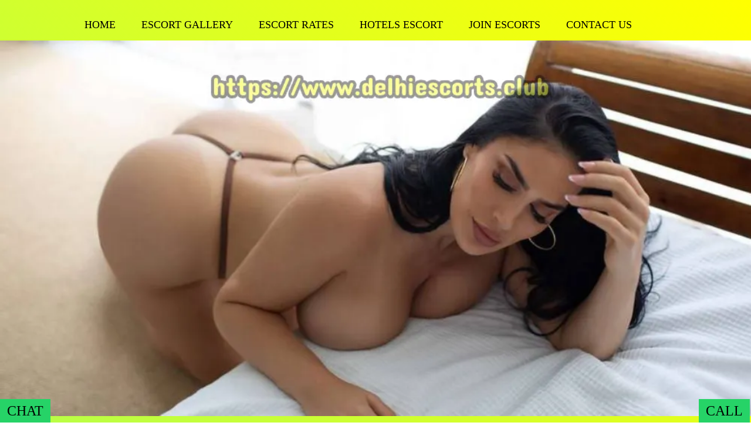

--- FILE ---
content_type: text/html
request_url: https://www.delhiescorts.club/escort-call-girls-preet-vihar.html
body_size: 7314
content:
<!DOCTYPE html>
<html lang="en-IN">
<head>
<meta charset="utf-8">
<meta http-equiv="X-UA-Compatible" content="IE=edge">
<meta name="viewport" content="width=device-width, initial-scale=1.0">
	<title>Preet Vihar Escorts Service at ₹999, Genuine Escort Girl </title>
	<meta name="description" content="Hire Premium Preet Vihar Escorts Service by horny women and busty girls. We offer secure Incall/Outcall Escort Service in Preet Vihar at hotel room.">
	<link rel="canonical" href="https://www.delhiescorts.club/escort-call-girls-preet-vihar.html">
    <meta name="keywords" content="Preet Vihar Escorts, Independent Escorts in Preet Vihar, Call Girls In Preet Vihar, Preet Vihar Escorts Service, Escorts in Preet Vihar, Preet Vihar Call Girls, Escorts Services in Preet Vihar, Preet Vihar Escort, Female Preet Vihar Escorts, Independent Preet Vihar Escorts"
    />
    <meta property="og:title" content="Preet Vihar Escorts Service at ₹999, Genuine Escort Girl">
    <meta property="og:description" content="Hire Premium Preet Vihar Escorts Service by horny women and busty girls. We offer secure Incall/Outcall Escort Service in Preet Vihar at hotel room.">
    <meta property="og:site_name" content="delhiescorts service provider">
    <meta property="og:url" content="https://www.delhiescorts.club/escort-call-girls-preet-vihar.html">
    <meta property="og:type" content="website">
    <meta property="og:locale" content="en_IN">
    <meta property="og:image" content="https://www.delhiescorts.club/images/call-girl-1.webp">
    <meta name="twitter:card" content="summary_large_image">
    <meta name="twitter:site" content="@delhiescorts">
    <meta name="twitter:title" content="Preet Vihar Escorts Service at ₹999, Genuine Escort Girl">
    <meta name="twitter:description" content="Hire Premium Preet Vihar Escorts Service by horny women and busty girls. We offer secure Incall/Outcall Escort Service in Preet Vihar at hotel room.">
    <meta name="twitter:creator" content="@delhiescorts">
    <meta name="twitter:image:src" content="https://www.delhiescorts.club/images/call-girl-1.webp">
    <meta name="rating" content="General">
    <meta name="distribution" content="Global">
    <meta name="expires" content="never">
	<meta name="revisit-after" content="1days">
    <meta name="author" content="delhiescorts service provider">
    <meta name="distribution" content="global">
    <meta name="google" content="notranslate">
    <meta name="expires" content="never">
    <meta name="robots" content="index, follow">
    <meta name="googlebot" content="index, follow">
    <meta name="yahooSeeker" content="index, follow">
    <meta name="msnbot" content="index, follow">
    <meta name="document-type" content="public">
    <meta name="rights" content="All Rights Reserved">
    <meta name="copyright" content="@ 2023 https://www.delhiescorts.club/">
    <meta name="country" content="India">
    <meta name="geo.region" content="IN">
	<link rel="shortcut icon" href="images/favicon.webp" type="image/x-icon" />
	<link rel="fluid-icon" href="images/favicon.webp" title ="#1 Escorts Agency" />
	<link rel="apple-touch-icon" sizes="57x57" href="images/favicon.webp" />

<link href="styles.css" rel="stylesheet">

</head>
<body>

		<div class="menu-wrapper">
			<div class="container">
				<div class="nav-mennu">
				 <ul>
				  <li><a href="https://www.delhiescorts.club" title="Delhi Escort Service">Home</a></li>
			      <li><a href="https://www.delhiescorts.club/gallery-delhi-escorts-club.html" title="Gallery Delhi Escorts Club">Escort Gallery</a></li>
				  <li><a href="https://www.delhiescorts.club/delhi-call-girl-rates.html" title="Delhi Call Girl Rates">Escort Rates</a></li>
				  <li><a href="https://www.delhiescorts.club/hotels-delhi-escorts-club.html" title="Hotels Delhi Escorts Club">Hotels Escort</a></li>
				  <li><a href="https://www.delhiescorts.club/join-delhi-escorts-club.html" title="Join Delhi Escorts Club">Join Escorts</a></li>
				  <li><a href="https://www.delhiescorts.club/contact-delhi-escorts-services.html" title="Contact Delhi Escorts Services">Contact Us</a></li>
				 </ul>
				</div>
			</div>
		</div>
<img src="images/escort-banner.webp" title="high class escort service banner" class="resp" height="600" width="1000">
<div class="cidd2">
    <div class="align-center container">
        <div class="row">
            <div class="col-12 col-lg-11">
             <h1>Preet Vihar Escorts Service at ₹1799, Genuine Escort Girl</h1>
              <h2>The Divas Of Our Escorts in Preet Vihar Office Are Too Sultry & Salacious For You</h2>
            </div>
        </div>
    </div>
</div>

<div class="cidd5">
    <div class="container">
        <div class="row">
            <div class="col-sm-6 col-lg-4">
                <div class="card-wrap">
                    <div class="image-wrap">
                        <img src="images/call-girl-1.webp" alt="Air Hostess Escort dating" title="Air Hostess Escorts dating" height="400" width="500" />
                        <div class="mbr-section-btn align-center"><a href="air-hostess-escorts.html">Air Hostess Escorts</a></div>
                        <div class="mbr-section-btn align-center btn btn-primary"><p>Name: Elizah</p>
                            <p>Age: 27
                            </p>
                            <p>Height: 5'8</p>
                            <p>Nationality: American</p>
                            <p>Rating: <span class="star-rating">&bigstar;&bigstar;&bigstar;&bigstar;&star;</span></p>
                            <p>Location: Mahipalpur</p></div>
                    </div>
                </div>
            </div>
            <div class="col-sm-6 col-lg-4">
                <div class="card-wrap">
                    <div class="image-wrap">
                        <img src="images/call-girl-2.webp" alt="Housewife Escort Massage Spa" title="Housewife Escorts Massage Spa" height="400" width="500" />
                        <div class="mbr-section-btn align-center"><a href="housewife-escorts.html">Housewife Escorts</a></div>
                        <div class="mbr-section-btn align-center btn btn-primary"><p>Name: Kanika Bhabhi</p>
                            <p>Age: 35
                            </p>
                            <p>Height: 5'7</p>
                            <p>Nationality: Indian</p>
                            <p>Rating: <span class="star-rating">&bigstar;&bigstar;&bigstar;&bigstar;&star;</span></p>
                            <p>Location: East of Kailash</p></div>
                    </div>
                </div>
            </div>
            <div class="col-sm-6 col-lg-4">
                <div class="card-wrap">
                    <div class="image-wrap">
                        <img src="images/call-girl-3.webp" alt="Teen Russian Escorts" title="Teen Russian Escorts" height="400" width="500" />
                        <div class="mbr-section-btn align-center"><a href="russian-escorts.html">Russian Escorts</a></div>
                        <div class="mbr-section-btn align-center btn btn-primary"><p>Name: Myra</p>
                            <p>Age: 25
                            </p>
                            <p>Height: 5'8</p>
                            <p>Nationality: Russian</p>
                            <p>Rating: <span class="star-rating">&bigstar;&bigstar;&bigstar;&bigstar;&star;</span></p>
                            <p>Location:Greater Kailash</p></div>
                    </div>
                </div>
            </div>
        </div>
    </div><br>
    <div class="container">
        <div class="row">
            <div class="col-sm-6 col-lg-4">
                <div class="card-wrap">
                    <div class="image-wrap">
                        <img src="images/call-girl-4.webp" alt="Russian Celebrity Escorts" title="Russian Celebrity Escorts"  height="400" width="500" />
                        <div class="mbr-section-btn align-center"><a href="celebrity-escorts.html">Celebrity Escorts</a></div>
                        <div class="mbr-section-btn align-center btn btn-primary"><p>Name: Kavya</p>
                            <p>Age: 27
                            </p>
                            <p>Height: 5'7</p>
                            <p>Nationality: Indian</p>
                            <p>Rating: <span class="star-rating">&bigstar;&bigstar;&bigstar;&bigstar;&star;</span></p>
                            <p>Location:Lajpat Nagar</p></div>
                    </div>
                </div>
            </div>
            <div class="col-sm-6 col-lg-4">
                <div class="card-wrap">
                    <div class="image-wrap">
                        <img src="images/call-girl-5.webp" alt="Curvy College Call Girls" title="Curvy College Call Girls" height="400" width="500" />
                        <div class="mbr-section-btn align-center"><a href="college-call-girls.html">College Call Girls</a></div>
                        <div class="mbr-section-btn align-center btn btn-primary"><p>Name: Nitya</p>
                            <p>Age: 24
                            </p>
                            <p>Height: 5'7</p>
                            <p>Nationality: Indian</p>
                            <p>Rating: <span class="star-rating">&bigstar;&bigstar;&bigstar;&bigstar;&star;</span></p>
                            <p>location: Rajouri Garden</p></div>
                    </div>
                </div>
            </div>
            <div class="col-sm-6 col-lg-4">
                <div class="card-wrap">
                    <div class="image-wrap">
                        <img src="images/call-girl-6.webp" alt="Housewife Punjabi Escorts" title="Housewife Punjabi Escorts" height="400" width="500" />
                        <div class="mbr-section-btn align-center"><a href="punjabi-escorts.html">Punjabi Escorts</a></div>
                        <div class="mbr-section-btn align-center btn btn-primary"><p>Name: Gunkeerat</p>
                            <p>Age: 28
                            </p>
                            <p>Height: 5'6</p>
                            <p>Nationality: Indian</p>
                            <p>Rating: <span class="star-rating">&bigstar;&bigstar;&bigstar;&bigstar;&bigstar;&bigstar;&star;</span></p>
                            <p>Location:Paschim Vihar</p></div>
                    </div>
                </div>
            </div>
        </div>
    </div>
</div>

<div class="cidd5">
    <div class="container">
        <div class="row">
            <div class="col-sm-6 col-lg-4">
                <div class="card-wrap">
                    <div class="image-wrap">
                        <img src="images/call-girl-10.webp" alt="Top Class Escorts" title="Top Class Escorts" height="400" width="500" />
                    </div>
                </div>
            </div>
            <div class="col-sm-6 col-lg-4">
                <div class="card-wrap">
                    <div class="image-wrap">
										<table>
                                            <tr>
                                                <td>Age</td>
                                                <td>24</td>
                                            </tr>
                                            <tr>
                                                <td>Height</td>
                                                <td>5'8</td>

                                            </tr>
                                            <tr>
                                                <td>Category</td>
                                                <td>Call Girl</td>

                                            </tr>
                                            <tr>
                                                <td>Language</td>
                                                <td>Hindi English</td>

                                            </tr>
                                            <tr>
                                                <td>Location</td>
                                                <td>Preet Vihar</td>
                                            </tr>
										</table>
										<table>
                                            <tr>
                                                <th class="text-warning">RATES</th>
                                                <th class="text-warning">INCALL</th>
                                                <th class="text-warning">OUTCALL</th>
                                            </tr>
                                            <tr>
                                                <td>2 HOURS</td>
                                                <td>₹ 12,000</td>
                                                <td>₹ 12,000</td>
                                            </tr>
                                            <tr>
                                                <td>6 HOURS</td>
                                                <td>₹ 30,000</td>
                                                <td>₹ 30,000</td>
                                            </tr>
                                            <tr>
                                                <td>Extra Hours</td>
                                                <td>₹ 5000 </td>
                                                <td>₹ 5000 </td>
                                            </tr>
                                            <tr>
                                                <td>Overnight</td>
                                                <td>₹ 40,000 </td>
                                                <td>₹ 40,000 </td>
                                            </tr>
										</table>
                    </div>
                </div>
            </div>
            <div class="col-sm-6 col-lg-4">
             <div class="card-wrap">
              <div class="image-wrap">
										<table>
                                            <tr>
                                                <td><span class="text-success">&#10004;</span>Kissing</td>
                                                <td><span class="text-danger">&#10006;</span>Random</td>
                                            </tr>
                                            <tr>
                                                <td><span class="text-success">&#10004;</span>69 Service</td>
                                                <td><span class="text-success">&#10004;</span>Cum On Face</td>
                                            </tr>
                                            <tr>
                                                <td><span class="text-success">&#10004;</span>Cum On Breast</td>
                                                <td><span class="text-success">&#10004;</span>Girlfriend Exp.</td>
                                            </tr>
                                            <tr>
                                                <td><span class="text-success">&#10004;</span>Cum In Mouth</td>
                                                <td><span class="text-success">&#10004;</span>Uniforms</td>
                                            </tr>
                                            <tr>
                                                <td><span class="text-success">&#10004;</span>French Kiss</td>
                                                <td><span class="text-success">&#10004;</span>Doggy</td>
                                            </tr>
                                            <tr>
                                                <td><span class="text-danger">&#10006;</span>Smoking</td>
                                                <td><span class="text-success">&#10004;</span>Bisexual</td>
                                            </tr>
                                            <tr>
                                                <td><span class="text-success">&#10004;</span>Drinking</td>
                                                <td><span class="text-danger">&#10006;</span>Threesome</td>
                                            </tr>
                                            <tr>
                                                <td><span class="text-danger">&#10006;</span>Toys</td>
                                                <td><span class="text-success">&#10004;</span>Receiving Oral</td>
                                            </tr>
                                            <tr>
                                                <td><span class="text-success">&#10004;</span>Massage</td>
                                                <td><span class="text-danger">&#10006;</span>Without Condome</td>
                                            </tr>
                                            <tr>
                                                <td><span class="text-success">&#10004;</span>Party Girl</td>
                                                <td><span class="text-success">&#10004;</span>Blowjob</td>
                                            </tr>
                                            <tr>
                                                <td><span class="text-success">&#10004;</span>WS</td>
                                                <td><span class="text-success">&#10004;</span>Blowjob Condome</td>
                                            </tr>
                                            <tr>
                                                <td><span class="text-success">&#10004;</span>OWO</td>
                                                <td><span class="text-danger">&#10006;</span>Threesome</td>
                                            </tr>
                                            <tr>
                                                <td><span class="text-danger">&#10006;</span>Backshot</td>
                                                <td><span class="text-success">&#10004;</span>Receiving Oral</td>
                                            </tr>
										</table>
              </div>
             </div>
            </div>
        </div>
    </div>
</div>

  <div class="container">
    <div class="row">
     <div class="col-12 col-md-12">
		  <h2>Preet Vihar Escorts</h2>

                        <p>The hell will break loose and also come to this carnal heaven at <strong><a href="escort-call-girls-preet-vihar.html" title="Preet Vihar Escorts">Preet Vihar Escorts</a></strong>. The dreamy & sensational divas that we have with
                            us in this area of Eastern Delhi are so sizzling hot & scintillating that man only can go weak on their knees.</p>

                        <p> Choose any foreign diva or youthful college one & they will make you feel cheerful and blissful in a jiffy. All the boredom & stress in life will be gone when you have the opportunity to meet any of our sensual divas & spend some
                            time with her. Anything & everything that you do with any of our damsels at Best Escorts at Preet Vihar makes you so happy & blissful that you will only feel as to why you not came to know about our beguiling females before.
                            </p>

                        <h3>Preet Vihar Escorts Service</h3>
                        <p> In this world, many men despite having numerous women in their lives are not at all happy or satisfied as none of them understand them, the manner they want them to nor do they have any good bonding or connection with them to feel
                            happy. This need for men to have some genuine care, attention, and even emotional connection are very much genuine since this 21st-century life has actually deprived of them many happy vibes.</p>

                        <h4>Independent Escorts Services</h4>
                        <p>Men meeting any of our divas at <strong><a href="escort-call-girls-preet-vihar.html" title="Independent Escorts Services">Independent Escorts Services</a></strong> can be for any date or party or even to escort to any boring function
                            & make it enjoyable & happening as ever. At any party, they will only wear the best-in-class outfits to elegantly reveal their curves and impress the crowd.</p>

                        <h5>Preet Vihar Call Girls</h5>
                        <p>They will talk nice and soft to all those enquiring the well about of the clients as well as answer cheerfully any intrusive questions that anyone may poke at the party or function. Late night dinner or any movie before that is
                            also another best method to alleviate any loneliness or bad phase in life with our divas from Preet Vihar Call Girls in Delhi. </p>

                        <p> Life often becomes boring & stressful if one does not take conscious decision to have some ravishing & alluring time, When you even have a good look at our divas, they will not only make you smile & laugh but will also ensure that
                            any thoughts of negativity or bad mood will all be gone forever.
                        </p>

                        <h5>Escorts Services in Preet Vihar</h5>
                        <p>You can get cozy with each other or just laugh about the most stupid things in life or even enter into a phase of good romance that fills your heart with all kinds of amorous desires with Preet Vihar Model Escorts. Then comes your
                            turn to get horny and please your secretive lustful desires to make love to our damsel for the endless hours of time with no disturbance and only pure pleasure. Our divas at <strong><a href="escort-call-girls-preet-vihar.html" title="Female Escorts Services in Preet Vihar">Female Escorts Services in Preet Vihar</a></strong>                            are also pretty well-trained in this realm as they will then wear sleazy lingerie, turn you on towards playing erotic games in foreplay like horny stories reading, adult truth or dare, stopwatch, guess what this is, picnic
                            in bed, role play, strip poker, pleasure card game, house party, strip scrabble, raunchy retail shopping, time bomb, play captive, kinky cards, etc. Additionally, they will also use many varieties of sex toys to make you happy
                            wild & extreme.</p>
     </div>
    </div>
  </div>

  <footer>			
    <div class="content">
      <div class="link-boxes">
        <ul class="box">
			<li><a href="https://www.delhiescorts.club/air-hostess-escorts.html" title="Airhostess Escorts">Airhostess Escorts</a></li>
			<li><a href="https://www.delhiescorts.club/housewife-escorts.html" title="Housewife Escorts">Housewife Escorts</a></li>
			<li><a href="https://www.delhiescorts.club/russian-escorts.html" title="Russian Escorts">Russian Escorts</a></li>
			<li><a href="https://www.delhiescorts.club/celebrity-escorts.html" title="Celebrity Escorts">Celebrity Escorts</a></li>
			<li><a href="https://www.delhiescorts.club/college-call-girls.html" title="College Call Girls">College Call Girls</a></li>
			<li><a href="https://www.delhiescorts.club/punjabi-escorts.html" title="Punjabi Escorts">Punjabi Escorts</a></li>
			<li><a href="https://www.delhiescorts.club/kashmiri-escorts.html" title="Kashmiri Escorts">Kashmiri Escorts</a></li>
			<li><a href="https://www.delhiescorts.club/tv-model-escorts.html" title="TV Model Escorts">TV Model Escorts</a></li>
			<li><a href="https://www.delhiescorts.club/diljeet-kaur-chandigarh-escorts.html" title="Chandigarh Escorts">Chandigarh Escorts</a></li>
			<li><a href="https://www.delhiescorts.club/chandigarh-escort-harmit-kaur.html" title="Chandigarh Escort">Chandigarh Escort</a></li>
			<li><a href="https://www.delhiescorts.club/diljot-kaur-chandigarh-call-girls.html" title="Chandigarh Call Girls">Chandigarh Call Girls</a></li>
			<li><a href="https://www.delhiescorts.club/lovely-shetty-call-girls-chandigarh.html" title="Call Girls Chandigarh">Call Girls Chandigarh</a></li>
			<li><a href="https://www.delhiescorts.club/chandigarh-escorts-call-girl.html" title="Chandigarh Escorts Call Girl">Chandigarh Escorts Girl</a></li>
			<li><a href="https://www.delhiescorts.club/roshni-mahajan-pune-escorts.html" title="Pune Escorts">Pune Escorts</a></li>
			<li><a href="https://www.delhiescorts.club/jaipur-call-girl-ranita.html" title="Jaipur Call Girls">Jaipur Call Girls</a></li>
			<li><a href="https://www.delhiescorts.club/anchal-kapoor-jaipur-escorts.html" title="Jaipur Escorts">Jaipur Escorts</a></li>
			<li><a href="https://www.delhiescorts.club/aditi-sirohi-kolkata-escorts.html" title="Kolkata Escorts">Kolkata Escorts</a></li>
			<li><a href="https://www.delhiescorts.club/mumbai-call-girls-dhavni.html" title="Mumbai Call Girls">Mumbai Call Girls</a></li>
			<li><a href="https://www.delhiescorts.club/manvi-kakkar-mumbai-escort.html" title="Mumbai Escorts">Mumbai Escorts</a></li>
			<li><a href="https://www.delhiescorts.club/mumbai-call-girl-renu-bansal.html" title="Mumbai Call Girls">Mumbai Call Girls</a></li>
			<li><a href="https://www.delhiescorts.club/massage-center-mumbai.html" title="Massage Center Mumbai">Massage Center Mumbai</a></li>
			<li><a href="https://www.delhiescorts.club/anupreet-kaur-mumbai-escorts.html" title="Mumbai Escorts">Mumbai Escorts</a></li>
			<li><a href="https://www.delhiescorts.club/mumbai-escorts-call-girl.html" title="Mumbai Escorts">Mumbai Escorts</a></li>
			<li><a href="https://www.delhiescorts.club/alisha-jain-bangalore-escorts.html" title="Bangalore Escorts">Bangalore Escorts</a></li>
			<li><a href="https://www.delhiescorts.club/sonai-das-escort-bangalore.html" title="Escort in Bangalore">Escort in Bangalore</a></li>
			<li><a href="https://www.delhiescorts.club/kiran-bajaj-bangalore-call-girl.html" title="Bangalore Call Girls">Bangalore Call Girls</a></li>
			<li><a href="https://www.delhiescorts.club/bangalore-escorts-call-girl.html" title="Bangalore Escorts">Bangalore Escorts</a></li>
			<li><a href="https://www.delhiescorts.club/dil-devi-chennai-escorts.html" title="Chennai Escorts">Chennai Escorts</a></li>
			<li><a href="https://www.delhiescorts.club/ashnai-mittal.html" title="Ashnai Mittal">Ashnai Mittal</a></li>
			<li><a href="https://www.delhiescorts.club/shreya-sehgal-hyderabad-escorts.html" title="Hyderabad Escorts">Hyderabad Escorts</a></li>
			<li><a href="https://www.delhiescorts.club/seerat-kaur-goa-escorts.html" title="Goa Escorts">Goa Escorts</a></li>
			<li><a href="https://www.delhiescorts.club/parmila-jha-gurgaon-escorts.html" title="Gurgaon Escorts">Gurgaon Escorts</a></li>
			<li><a href="https://www.delhiescorts.club/navleen-kaur-ahmedabad-escorts.html" title="Ahmedabad Escorts">Ahmedabad Escorts</a></li>
			
			<li><a href="https://www.delhiescorts.club/shweta-mahajan-female-escort-delhi.html" title="Female Escort Delhi">Female Escort Delhi</a></li>
			<li><a href="https://www.delhiescorts.club/monika-tiwari-call-girls-delhi.html" title="Call Girls Delhi">Call Girls Delhi</a></li>
			<li><a href="https://www.delhiescorts.club/preet-kaur-escorts-delhi.html" title="Escorts Delhi">Escorts Delhi</a></li>
			<li><a href="https://www.delhiescorts.club/delhi-call-girls.html" title="Delhi Call Girls">Delhi Call Girls</a></li>
			<li><a href="https://www.delhiescorts.club/poonam-gupta-delhi-escorts.html" title="Delhi Escorts">Delhi Escorts</a></li>
			<li><a href="https://www.delhiescorts.club/yalghis-hi-profile-escorts-delhi.html" title="Hi-Profile Escorts Delhi">Hi-Profile Escorts Delhi</a></li>
			<li><a href="https://www.delhiescorts.club/delhi-call-girl-mavleen.html" title="Delhi Call Girl">Delhi Call Girl</a></li>
			<li><a href="https://www.delhiescorts.club/massage-center-delhi.html" title="Massage Center Delhi">Massage Center Delhi</a></li>
			<li><a href="https://www.delhiescorts.club/shipli-chawla-delhi-escort.html" title="Delhi Escort">Delhi Escort</a></li>
        </ul>
        <ul class="box">
			<li><a href="https://www.delhiescorts.club/delhi-call-girl-shilpi-chawla.html" title="Delhi Call Girl">Delhi Call Girl</a></li>
			<li><a href="https://www.delhiescorts.club/escort-call-girls-model-town.html" title="Model Town Escorts">Model Town Escorts</a></li>
			<li><a href="https://www.delhiescorts.club/escort-call-girls-pitampura.html" title="Pitampura Escorts">Pitampura Escorts</a></li>
			<li><a href="https://www.delhiescorts.club/escort-call-girls-punjabi-bagh.html" title="Punjabi Bagh Escorts">Punjabi Bagh Escorts</a></li>
			<li><a href="https://www.delhiescorts.club/escort-call-girls-rohini.html" title="Rohini Escorts">Rohini Escorts</a></li>
			<li><a href="https://www.delhiescorts.club/escort-call-girls-vikas-puri.html" title="Vikas Puri Escorts">Vikas Puri Escorts</a></li>
			<li><a href="https://www.delhiescorts.club/escort-call-girls-paschim-puri.html" title="Paschim Puri Escorts">Paschim Puri Escorts</a></li>
			<li><a href="https://www.delhiescorts.club/escort-call-girls-janakpuri.html" title="Janakpuri Escorts">Janakpuri Escorts</a></li>
			<li><a href="https://www.delhiescorts.club/escort-call-girls-moti-nagar.html" title="Moti Nagar Escorts">Moti Nagar Escorts</a></li>
			<li><a href="https://www.delhiescorts.club/escort-call-girls-patel-nagar.html" title="Patel Nagar Escorts">Patel Nagar Escorts</a></li>
			<li><a href="https://www.delhiescorts.club/escort-call-girls-raja-garden.html" title="Raja Garden Escorts">Raja Garden Escorts</a></li>
			<li><a href="https://www.delhiescorts.club/escort-call-girls-kirti-nagar.html" title="Kirti Nagar Escorts">Kirti Nagar Escorts</a></li>
			<li><a href="https://www.delhiescorts.club/escort-call-girls-rajouri-garden.html" title="Rajouri Garden Escorts">Rajouri Garden Escorts</a></li>
			<li><a href="https://www.delhiescorts.club/escort-call-girls-paschim-vihar.html" title="Paschim Vihar Escorts">Paschim Vihar Escorts</a></li>
			<li><a href="https://www.delhiescorts.club/escort-call-girls-meera-bagh.html" title="Meera Bagh Escorts">Meera Bagh Escorts</a></li>
			<li><a href="https://www.delhiescorts.club/escort-call-girls-subhash-nagar.html" title="Subhash Nagar Escorts">Subhash Nagar Escorts</a></li>
			<li><a href="https://www.delhiescorts.club/escort-call-girls-tilak-nagar.html" title="Tilak Nagar Escorts">Tilak Nagar Escorts</a></li>
			<li><a href="https://www.delhiescorts.club/escort-call-girls-saraswati-nagar.html" title="Saraswati Nagar Escorts">Saraswati Nagar Escorts</a></li>
			<li><a href="https://www.delhiescorts.club/escort-call-girls-shalimar-bagh.html" title="Shalimar Bagh Escorts">Shalimar Bagh Escorts</a></li>
			<li><a href="https://www.delhiescorts.club/escort-call-girls-gagan-vihar.html" title="Gagan Vihar Escorts">Gagan Vihar Escorts</a></li>
			<li><a href="https://www.delhiescorts.club/escort-call-girls-surajmal-vihar.html" title="Surajmal Vihar Escorts">Surajmal Vihar Escorts</a></li>
			<li><a href="https://www.delhiescorts.club/escort-call-girls-vaishali.html" title="Vaishali Escorts">Vaishali Escorts</a></li>
			<li><a href="https://www.delhiescorts.club/escort-call-girls-anand-vihar.html" title="Anand Vihar Escorts">Anand Vihar Escorts</a></li>
			<li><a href="https://www.delhiescorts.club/escort-call-girls-vivek-vihar.html" title="Vivek Vihar Escorts">Vivek Vihar Escorts</a></li>
			<li><a href="https://www.delhiescorts.club/escort-call-girls-preet-vihar.html" title="Preet Vihar Escorts">Preet Vihar Escorts</a></li>
			<li><a href="https://www.delhiescorts.club/escort-call-girls-indirapuram.html" title="Indirapuram Escorts">Indirapuram Escorts</a></li>
			<li><a href="https://www.delhiescorts.club/escort-call-girls-pahar-ganj.html" title="Pahar Ganj Escorts">Pahar Ganj Escorts</a></li>
			<li><a href="https://www.delhiescorts.club/escort-call-girls-connaught-place.html" title="Connaught Place Escorts">Connaught Place Escorts</a></li>
			<li><a href="https://www.delhiescorts.club/escort-call-girls-karol-bagh.html" title="Karol Bagh Escorts">Karol Bagh Escorts</a></li>
			<li><a href="https://www.delhiescorts.club/escort-call-girls-jor-bagh.html" title="Jor Bagh Escorts">Jor Bagh Escorts</a></li>
			<li><a href="https://www.delhiescorts.club/escort-call-girls-pandara-park.html" title="Pandara Park Escorts">Pandara Park Escorts</a></li>
			<li><a href="https://www.delhiescorts.club/escort-call-girls-mahipalpur.html" title="Mahipalpur Escorts">Mahipalpur Escorts</a></li>
			<li><a href="https://www.delhiescorts.club/escort-call-girls-dwarka.html" title="Dwarka Escorts">Dwarka Escorts</a></li>
			<li><a href="https://www.delhiescorts.club/escort-call-girls-lajpat-nagar.html" title="Lajpat Nagar Escorts">Lajpat Nagar Escorts</a></li>
			<li><a href="https://www.delhiescorts.club/escort-call-girls-vasant-vihar.html" title="Vasant Vihar Escorts">Vasant Vihar Escorts</a></li>
			<li><a href="https://www.delhiescorts.club/escort-call-girls-east-of-kailash.html" title="East of Kailash Escorts">East of Kailash Escorts</a></li>
			<li><a href="https://www.delhiescorts.club/escort-call-girls-kalkaji.html" title="Kalkaji Escorts">Kalkaji Escorts</a></li>
			<li><a href="https://www.delhiescorts.club/escort-call-girls-alaknanda.html" title="Alaknanda Escorts">Alaknanda Escorts</a></li>
			<li><a href="https://www.delhiescorts.club/escort-call-girls-new-friends-colony.html" title="New Friends Colony Escorts">New Friends Colony Escorts</a></li>
			<li><a href="https://www.delhiescorts.club/escort-call-girls-south-extension.html" title="South Extension Escorts">South Extension Escorts</a></li>
			<li><a href="https://www.delhiescorts.club/escort-call-girls-safdarjung.html" title="Safdarjung Escorts">Safdarjung Escorts</a></li>
			<li><a href="https://www.delhiescorts.club/escort-call-girls-hauz-khas.html" title="Hauz Khas Escorts">Hauz Khas Escorts</a></li>
        </ul>
        <ul class="box">
			<li><a href="https://www.delhiescorts.club/escort-call-girls-gautam-nagar.html" title="Gautam Nagar Escorts">Gautam Nagar Escorts</a></li>
			<li><a href="https://www.delhiescorts.club/escort-call-girls-sheikh-sarai.html" title="Sheikh Sarai Escorts">Sheikh Sarai Escorts</a></li>
			<li><a href="https://www.delhiescorts.club/escort-call-girls-yusuf-sarai.html" title="Yusuf Sarai Escorts">Yusuf Sarai Escorts</a></li>
			<li><a href="https://www.delhiescorts.club/escort-call-girls-sukhdev-vihar.html" title="Sukhdev Vihar Escorts">Sukhdev Vihar Escorts</a></li>
			<li><a href="https://www.delhiescorts.club/escort-call-girls-vasant-kunj.html" title="Vasant Kunj Escorts">Vasant Kunj Escorts</a></li>
			<li><a href="https://www.delhiescorts.club/escort-call-girls-malviya-nagar.html" title="Malviya Nagar Escorts">Malviya Nagar Escorts</a></li>
			<li><a href="https://www.delhiescorts.club/escort-call-girls-sarvodaya-enclave.html" title="Sarvodaya Enclave Escorts">Sarvodaya Enclave Escorts</a></li>
			<li><a href="https://www.delhiescorts.club/escort-call-girls-shantiniketan.html" title="Shantiniketan Escorts">Shantiniketan Escorts</a></li>
			<li><a href="https://www.delhiescorts.club/escort-call-girls-green-park.html" title="Green Park Escorts">Green Park Escorts</a></li>
			<li><a href="https://www.delhiescorts.club/escort-call-girls-greater-kailash.html" title="Greater Kailash Escorts">Greater Kailash Escorts</a></li>
			<li><a href="https://www.delhiescorts.club/escort-call-girls-jangpura.html" title="Jangpura Escorts">Jangpura Escorts</a></li>
			<li><a href="https://www.delhiescorts.club/escort-call-girls-khel-gaon.html" title="Khel Gaon Escorts">Khel Gaon Escorts</a></li>
			<li><a href="https://www.delhiescorts.club/escort-call-girls-charmwood-village.html" title="Charmwood Village Escorts">Charmwood Village Escorts</a></li>
			<li><a href="https://www.delhiescorts.club/escort-call-girls-saket.html" title="Saket Escorts">Saket Escorts</a></li>
			<li><a href="https://www.delhiescorts.club/escort-call-girls-chattarpur.html" title="Chattarpur Escorts">Chattarpur Escorts</a></li>
			<li><a href="https://www.delhiescorts.club/escort-call-girls-defence-colony.html" title="Defence Colony Escorts">Defence Colony Escorts</a></li>
			<li><a href="https://www.delhiescorts.club/escort-call-girls-sarita-vihar.html" title="Sarita Vihar Escorts">Sarita Vihar Escorts</a></li>
			<li><a href="https://www.delhiescorts.club/escort-call-girls-panchsheel-park.html" title="Panchsheel Park Escorts">Panchsheel Park Escorts</a></li>
			<li><a href="https://www.delhiescorts.club/escort-call-girls-rk-puram.html" title="RK Puram Escorts">RK Puram Escorts</a></li>
			<li><a href="https://www.delhiescorts.club/escort-call-girls-moti-bagh.html" title="Moti Bagh Escorts">Moti Bagh Escorts</a></li>
			<li><a href="https://www.delhiescorts.club/escort-call-girls-laxmi-nagar.html" title="Laxmi Nagar Escorts">Laxmi Nagar Escorts</a></li>
			<li><a href="https://www.delhiescorts.club/escort-call-girls-sarojini-nagar.html" title="Sarojini Nagar Escorts">Sarojini Nagar Escorts</a></li>
			<li><a href="https://www.delhiescorts.club/escort-call-girls-dilshad-garden.html" title="Dilshad Garden Escorts">Dilshad Garden Escorts</a></li>
			<li><a href="https://www.delhiescorts.club/escort-call-girls-mayur-vihar.html" title="Mayur Vihar Escorts">Mayur Vihar Escorts</a></li>
			<li><a href="https://www.delhiescorts.club/escort-call-girls-pandav-nagar.html" title="Pandav Nagar Escorts">Pandav Nagar Escorts</a></li>
			<li><a href="https://www.delhiescorts.club/escort-call-girls-krishna-nagar.html" title="Krishna Nagar Escorts">Krishna Nagar Escorts</a></li>
			<li><a href="https://www.delhiescorts.club/escort-call-girls-geeta-colony.html" title="Geeta Colony Escorts">Geeta Colony Escorts</a></li>
			<li><a href="https://www.delhiescorts.club/escort-call-girls-shahdara.html" title="Shahdara Escorts">Shahdara Escorts</a></li>
			<li><a href="https://www.delhiescorts.club/escort-call-girls-yamuna-vihar.html" title="Yamuna Vihar Escorts"> Escorts</a></li>
			<li><a href="https://www.delhiescorts.club/escort-call-girls-mall-road.html" title="Mall Road Escorts">Mall Road Escorts</a></li>
			<li><a href="https://www.delhiescorts.club/escort-call-girls-kingsway-camp.html" title="Kingsway Camp Escorts">Kingsway Camp Escorts</a></li>
			<li><a href="https://www.delhiescorts.club/escort-call-girls-aerocity.html" title="Aerocity Escorts">Aerocity Escorts</a></li>
			<li><a href="https://www.delhiescorts.club/escort-call-girls-nehru-place.html" title="Nehru Place Escorts">Nehru Place Escorts</a></li>
			<li><a href="https://www.delhiescorts.club/escort-call-girls-gandhi-nagar.html" title="Gandhi Nagar Escorts">Gandhi Nagar Escorts</a></li>
			<li><a href="https://www.delhiescorts.club/escort-call-girls-vinod-nagar.html" title="Vinod Nagar Escorts">Vinod Nagar Escorts</a></li>
			<li><a href="https://www.delhiescorts.club/escort-call-girls-nirman-vihar.html" title="Nirman Vihar Escorts">Nirman Vihar Escorts</a></li>
			<li><a href="https://www.delhiescorts.club/escort-call-girls-mandi-house.html" title="Mandi House Escorts">Mandi House Escorts</a></li>
			<li><a href="https://www.delhiescorts.club/escort-call-girls-okhla.html" title="Okhla Escorts">Okhla Escorts</a></li>
			<li><a href="https://www.delhiescorts.club/goa-escorts-call-girl.html" title="Goa Escorts">Goa Escorts</a></li>
			<li><a href="https://www.delhiescorts.club/mangalore-escorts-call-girl.html" title="Mangalore Escorts">Mangalore Escorts</a></li>
			<li><a href="https://www.delhiescorts.club/chennai-escorts-call-girl.html" title="Chennai Escorts">Chennai Escorts</a></li>
			<li><a href="https://www.delhiescorts.club/amritsar-escorts-call-girl.html" title="Amritsar Escorts">Amritsar Escorts</a></li>
        </ul>
        <ul class="box input-box">
			<li><a href="https://www.delhiescorts.club/jalandhar-escorts-call-girl.html" title="Jalandhar Escorts">Jalandhar Escorts</a></li>
			<li><a href="https://www.delhiescorts.club/ludhiana-escorts-call-girl.html" title="Ludhiana Escorts">Ludhiana Escorts</a></li>
			<li><a href="https://www.delhiescorts.club/dehradun-escorts-call-girl.html" title="Dehradun Escorts">Dehradun Escorts</a></li>
			<li><a href="https://www.delhiescorts.club/kolkata-escorts-call-girl.html" title="Kolkata Escorts">Kolkata Escorts</a></li>
			<li><a href="https://www.delhiescorts.club/meerut-escorts-call-girl.html" title="Meerut Escorts">Meerut Escorts</a></li>
			<li><a href="https://www.delhiescorts.club/agra-escorts-call-girl.html" title="Agra Escorts">Agra Escorts</a></li>
			<li><a href="https://www.delhiescorts.club/gwalior-escorts-call-girl.html" title="Gwalior Escorts">Gwalior Escorts</a></li>
			<li><a href="https://www.delhiescorts.club/nainital-escorts-call-girl.html" title="Nainital Escorts">Nainital Escorts</a></li>
			<li><a href="https://www.delhiescorts.club/kochi-escorts-call-girl.html" title="Kochi Escorts">Kochi Escorts</a></li>
			<li><a href="https://www.delhiescorts.club/nashik-escorts-call-girl.html" title="Nashik Escorts">Nashik Escorts</a></li>
			<li><a href="https://www.delhiescorts.club/ahmedabad-escorts-call-girl.html" title="Ahmedabad Escorts">Ahmedabad Escorts</a></li>
			<li><a href="https://www.delhiescorts.club/jaipur-escorts-call-girl.html" title="Jaipur Escorts">Jaipur Escorts</a></li>
			<li><a href="https://www.delhiescorts.club/lucknow-escorts-call-girl.html" title="Lucknow Escorts">Lucknow Escorts</a></li>
			<li><a href="https://www.delhiescorts.club/noida-escorts.html" title="Noida Escorts">Noida Escorts</a></li>
			<li><a href="https://www.delhiescorts.club/faridabad-escorts.html" title="Faridabad Escorts">Faridabad Escorts</a></li>
			<li><a href="https://www.delhiescorts.club/ghaziabad-escorts.html" title="Ghaziabad Escorts">Ghaziabad Escorts</a></li>
			<li><a href="https://www.delhiescorts.club/greater-noida-escorts.html" title="Greater Noida Escorts">Greater Noida Escorts</a></li>
			<li><a href="https://www.delhiescorts.club/leela-hotels-delhi-escorts-club.html" title="Leela Hotels Delhi Escorts Club">Escorts near Leela Hotels Delhi</a></li>
			<li><a href="https://www.delhiescorts.club/hyatt-hotels-delhi-escorts-club.html" title="Hyatt Hotels Delhi Escorts Club">Escorts near Hyatt Hotels Delhi</a></li>
			<li><a href="https://www.delhiescorts.club/taj-mahal-hotels-delhi-escorts-club.html" title="Taj Mahal Hotels Delhi Escorts Club">Escorts near Taj Mahal Hotel</a></li>
			<li><a href="https://www.delhiescorts.club/lalit-hotels-delhi-escorts-club.html" title="Lalit Hotels Delhi Escorts Club">Escorts near Lalit Hotels Delhi</a></li>
			<li><a href="https://www.delhiescorts.club/ashoka-hotels-delhi-escorts-club.html" title="Escorts near Ashoka Hotels Delhi">Escorts near Ashoka Hotel</a></li>
			<li><a href="https://www.delhiescorts.club/oberoi-hotels-delhi-escorts-club.html" title="Escorts near Oberoi Hotels Delhi">Escorts near Oberoi Hotel</a></li>
			<li><a href="https://www.delhiescorts.club/aloft-hotels-delhi-escorts-club.html" title="Escorts near Aloft Hotels Delhi">Escorts near Aloft Hotel</a></li>
			<li><a href="https://www.delhiescorts.club/eros-hotels-delhi-escorts-club.html" title="Escorts near Eros Hotels Delhi">Escorts near Eros Hotel</a></li>
			<li><a href="https://www.delhiescorts.club/kempinski-hotels-delhi-escorts-club.html" title="Escorts near Kempinski Hotels Delhi">Escorts near Kempinski Hotel</a></li>
			<li><a href="https://www.delhiescorts.club/crowne-hotels-delhi-escorts-club.html" title="Escorts near Crowne Hotels Delhi">Escorts near Crowne Hotel</a></li>
			<li><a href="https://www.delhiescorts.club/claridges-hotels-delhi-escorts-club.html" title="Escorts near Claridges Hotels Delhi">Escorts near Claridges Hotel</a></li>
			<li><a href="https://www.delhiescorts.club/itc-hotels-delhi-escorts-club.html" title="Escorts near ITC Hotels Delhi">Escorts near ITC Hotel</a></li>
			<li><a href="https://www.delhiescorts.club/continental-hotels-delhi-escorts-club.html" title="Escorts near Continental Hotels Delhi">Escorts near Continental Hotel</a></li>
			<li><a href="https://www.delhiescorts.club/novotel-hotels-delhi-escorts-club.html" title="Escorts near Novotel Hotels Delhi">Escorts near Novotel Hotel</a></li>
			<li><a href="https://www.delhiescorts.club/pride-hotels-delhi-escorts-club.html" title="Escorts near Pride Hotels Delhi">Escorts near Pride Hotel</a></li>
			<li><a href="https://www.delhiescorts.club/radisson-hotels-delhi-escorts-club.html" title="Escorts near Radisson Hotels Delhi">Escorts near Radisson Hotel</a></li>
			<li><a href="https://www.delhiescorts.club/redfox-hotels-delhi-escorts-club.html" title="Escorts near Redfox Hotels Delhi">Escorts near Redfox Hotel</a></li>
			<li><a href="https://www.delhiescorts.club/meridien-hotels-delhi-escorts-club.html" title="Escorts near Meridien Hotels Delhi">Escorts near Meridien Hotel</a></li>
			<li><a href="https://www.delhiescorts.club/suryaa-hotels-delhi-escorts-club.html" title="Escorts near Suryaa Hotels Delhi">Escorts near Suryaa Hotel</a></li>
			<li><a href="https://www.delhiescorts.club/thegrand-hotels-delhi-escorts-club.html" title="Escorts near Thegrand Hotels Delhi">Escorts near Thegrand Hotel</a></li>
			<li><a href="https://www.delhiescorts.club/lodhi-hotels-delhi-escorts-club.html" title="Escorts near Lodhi Hotels Delhi">Escorts near Lodhi Hotel</a></li>
			<li><a href="https://www.delhiescorts.club/thepark-hotels-delhi-escorts-club.html" title="Escorts near Thepark Hotels Delhi">Escorts near Thepark Hotel</a></li>
			<li><a href="https://www.delhiescorts.club/vivanta-hotels-delhi-escorts-club.html" title="Escorts near Vivanta Hotels Delhi">Escorts near Vivanta Hotel</a></li>
			<li><a href="https://www.delhiescorts.club/piccadily-hotels-delhi-escorts-club.html" title="Escorts near Piccadily Hotels Delhi">Escorts near Piccadily Hotel</a></li>
			<li><a href="https://www.facebook.com/"><img src="images/facebook.webp" alt="Call Girl on Facebook" width="40" height="40" /></a> <a href="https://twitter.com/"><img src="images/twitter.webp" alt="Call Girl on Twitter" width="40" height="40" /></a> <a href="https://www.instagram.com/"><img src="images/instagram.webp" alt="Call Girl on Instagram" width="40" height="40" /></a> <a href="https://www.youtube.com/"><img src="images/youtube.webp" alt="Call Girl on You Tube" width="40" height="40" /></a> <a href="https://in.pinterest.com/"><img src="images/pinterest.webp" alt="Call Girl on Pinterest" width="40" height="40" /></a></li>
        </ul>
      </div>
    </div>
    <div class="bottom-details">
      <div class="bottom_text">
        <span class="copyright_text">Copyright @ 2024. <a href="https://www.delhiescorts.club/" title="Delhi Escorts Club">Delhi Escorts</a> All Rights Reserved</span>
      </div>
    </div>
  </footer>
<div class="wht"><a href="https://wa.me/+918699765130?text=Hi..." title="Best Call Girls Escort Service WhatsApp">CHAT</a></div>
<div class="pnum"><a href="tel:+918699765130" title="Best Call Girl Escort Service Number">CALL</a></div>
</body>
</html>

--- FILE ---
content_type: text/css
request_url: https://www.delhiescorts.club/styles.css
body_size: 71571
content:
*,::after,::before{box-sizing:border-box}body{font-family: Georgia, serif; margin:0;font-size:18px;font-weight:500;line-height:1.5;color:#212529; background: linear-gradient(45deg, cyan, yellow);}img{object-fit:cover;aspect-ration:0/0}h1,h2,h3,h4,h5,h6{text-align:center}h4{font-size:22px}h5{font-size:20px}h6{font-size:18px}.container{width:100%;padding-right:var(--bs-gutter-x,.75rem);padding-left:var(--bs-gutter-x,.75rem);margin-right:auto;margin-left:auto}@media (min-width:576px){.container{max-width:540px}}@media (min-width:768px){.container{max-width:720px}}@media (min-width:992px){.container{max-width:960px}}@media (min-width:1200px){.container{max-width:1140px}}@media (min-width:1400px){.container{max-width:1320px}}.row{--bs-gutter-x:1.5rem;--bs-gutter-y:0;display:flex;flex-wrap:wrap;margin-top:calc(var(--bs-gutter-y) * -1);margin-right:calc(var(--bs-gutter-x)/ -2);margin-left:calc(var(--bs-gutter-x)/ -2)}.row>*{flex-shrink:0;width:100%;max-width:100%;padding-right:calc(var(--bs-gutter-x)/ 2);padding-left:calc(var(--bs-gutter-x)/ 2);margin-top:var(--bs-gutter-y)}@media (min-width:768px){.col-md{flex:1 0 0}.col-md-2{flex:0 0 auto;width:16.6666666667%}.col-md-6{flex:0 0 auto;width:50%}.col-md-9{flex:0 0 auto;width:75%}}@media (min-width:992px){.col-lg-3{flex:0 0 auto;width:25%}.col-lg-4{flex:0 0 auto;width:33.3333333333%}.col-lg-10{flex:0 0 auto;width:83.3333333333%}}footer{background: #FF8008;background: linear-gradient(90deg, #FF8008 0%, #FFC837 100%);}footer .content{max-width:1250px;margin:auto;padding:30px 40px 40px}footer .content .top{display:flex;align-items:center;justify-content:space-between;margin-bottom:50px}.content .top .logo-details{color:#000;font-size:30px}.content .top .media-icons{display:flex}.content .top .media-icons a{height:40px;width:40px;margin:0 8px;border-radius:50%;text-align:center;line-height:40px;color:#fff;font-size:17px;text-decoration:none;transition:all .4s ease}footer .content .link-boxes{width:100%;display:flex;justify-content:space-between}footer .content .link-boxes .box{width:calc(100% / 4 - 10px)}.content .link-boxes .box li{margin:6px 0;list-style:none}.content .link-boxes .box li a{color:#000;font-size:18px;font-weight:400;text-decoration:none;}.content .link-boxes .box li a:hover{opacity:1;text-decoration:underline}.content .link-boxes .input-box{margin-right:55px}.link-boxes .input-box input{height:40px;width:calc(100% + 55px);outline:none;border:2px solid #AFAFB6;background: #FF8008;background: linear-gradient(90deg, #FF8008 0%, #FFC837 100%);border-radius:4px;padding:0 15px;font-size:15px;color:#fff;margin-top:5px}.link-boxes .input-box input::placeholder{color:#AFAFB6;font-size:16px}.link-boxes .input-box input[type="button"]{background: #FF8008; background: linear-gradient(90deg, #FF8008 0%, #FFC837 100%);border:none;font-size:18px;font-weight:500;margin:4px 0;cursor:pointer;transition:all .4s ease}.input-box input[type="button"]:hover{opacity:1}footer .bottom-details{width:100%;background:#0a0a0a}footer .bottom-details .bottom_text{max-width:1250px;margin:auto;padding:20px 90px;display:flex;}.bottom-details .bottom_text span,.bottom-details .bottom_text a{font-size:14px;font-weight:300;color:#fff;text-decoration:none;}.bottom-details .bottom_text a:hover{opacity:1;text-decoration:underline}@media (max-width: 900px){footer .content .link-boxes{flex-wrap:wrap}footer .content .link-boxes .input-box{width:40%;margin-top:10px}}@media (max-width: 700px){footer{position:relative}.content .top .logo-details{font-size:26px}.content .top .media-icons a{height:35px;width:35px;font-size:14px;line-height:35px} footer .content .link-boxes .box{width:calc(100% / 3 - 10px)}footer .content .link-boxes .input-box{width:60%}}@media (max-width: 520px){footer::before{top:145px}footer .content .top{flex-direction:column}.content .top .media-icons{margin-top:16px}footer .content .link-boxes .box{width:calc(100%)}footer .content .link-boxes .input-box{width:100%}}a,a:hover{text-decoration:none}.mbr-white{color:#fff}.algn{text-align:right}.align-center{text-align:center}.navbar-dropdown{width:100%}.btn{padding:.6rem 1.2rem;border-radius:4px}.cidd3{padding-top:3rem;padding-bottom:0;background:#fff}.cidd3 img,.cidd3 .item-img{width:100%;height:auto}.cidd3 .item:focus,.cidd3 span:focus{outline:none}.cidd3 .item{cursor:pointer;margin-bottom:2rem}.cidd3 .item-wrapper{position:relative;border-radius:4px;background:#fafafa;height:100%;display:flex;flex-flow:column nowrap}@media (min-width: 992px){.cidd3 .item-wrapper .item-content{padding:2rem}}@media (max-width: 991px){.cidd3 .item-wrapper .item-content{padding:1rem}}.cidd3 .mbr-text,.cidd3 .mbr-section-btn{text-align:left}.cidd3 .item-title{text-align:left;color:#22a5e5}.cidd3 .item-subtitle{text-align:center}.cidd4{padding-top:1rem;padding-bottom:2rem;background:#fff}.cidd4 .top-line{display:flex;justify-content:space-between}.cidd4 .card:not(:nth-last-child(1)){margin-bottom:2rem}.cidd4 .card-wrapper{border-radius:4px;background: #FF8008; background: linear-gradient(90deg, #FF8008 0%, #FFC837 100%);}.cidd4 .image-wrapper img{width:100%;height:auto;}@media (max-width: 767px){.cidd4 .card-box{padding:1rem}}@media (min-width: 768px){.cidd4 .card-box{padding-right:2rem}}@media (min-width: 992px){.cidd4 .card-box{padding-left:2rem;padding-right:4rem}}.wht{position:fixed;bottom:0px}.pnum{position:fixed;bottom:0px;right:2px}.wht a{color:#000;font-size:1.5rem;padding:2px 12px;background:#26d367;display:block}.pnum a{color:#000;font-size:1.5rem;padding:2px 12px;background:#26d367;display:block}.cidd5{padding-top:2rem;padding-bottom:1rem;background:#fafafa}.cidd5 .card-wrap{background: #FF8008; background: linear-gradient(90deg, #FF8008 0%, #FFC837 100%);border-radius:4px}@media (max-width: 991px){.cidd5 .card-wrap{margin-bottom:2rem}}.cidd5 .card-wrap .image-wrap img{width:100%;height:auto}@media (min-width: 768px){.cidd5 .card-wrap .content-wrap{padding:2rem}}@media (max-width: 767px){.cidd5 .card-wrap .content-wrap{padding:1rem}}.btn-primary{background:#d80818;border-color:#d80818;color:#fff}.btn-primary:hover{color:#fff;background:#d80818;border-color:#d80818}video{width:100%;height:auto;}.resp{width:100%;height:auto;}.menu-wrapper .nav-mennu{margin:auto 0;width:100%;margin-bottom:3px;float:left}.menu-wrapper .nav-mennu li{float:left;list-style:none}.menu-wrapper .nav-mennu li a{float:left;font-size:18px;text-transform:uppercase;text-align:center;width:100%;padding:0 22px;line-height:48px;text-decoration:none;color:#000}.menu-wrapper .nav-mennu li a.active,.menu-wrapper .nav-mennu li a:hover{color:#494949}@media screen and (min-width: 621px) and (max-width: 820px){.nav-mennu li{width:100%;border-bottom:1px solid #2f1d29;line-height:28px}}@media screen and (min-width: 481px) and (max-width: 620px){.nav-mennu li{width:100%;border-bottom:1px solid #2f1d29;line-height:28px}}@media screen and (min-width: 320px) and (max-width: 480px){.nav-mennu li{width:100%;border-bottom:1px solid #2f1d29;line-height:28px}}table{border-collapse:collapse;border-spacing:0;width:100%;border:1px solid #ddd}th,td{text-align:center;padding:8px;font-size:18px}tr:nth-child(even){background:#f2f2f2}.resp{width:100%;height:auto}
a.my-button{
 background: linear-gradient(to right,#196BCA ,#6433E0);
 background-color: #196BCA;
 color: #fff;
 font-family: Trebuchet MS;
 font-size: 18px;
 font-weight: 800;
 font-style: normal;
 text-decoration: none;
 padding: 9px 15px;
 border: 0px solid #000;
 border-radius: 10px;
 display: inline-flex;
 justify-content: center;
 align-items: center;
 box-shadow: 0px 0px 10px 0px #2D2D2D;
 text-shadow: 2px 2px 0px #000;
}
a.my-button span{
 margin-right: 15px;
 display: block;
 width: 30px;
 height: 30px;
 background-image: url([data-uri]);
 background-repeat: no-repeat;
 background-size: contain;
 transform: rotate(0deg);
}
a.my-button:hover{
 background: linear-gradient(to right,#5482d0 ,#7d5ee3);
 background-color: #5482d0;
}
a.my-button:active{
 transform: scale(0.95);
}
